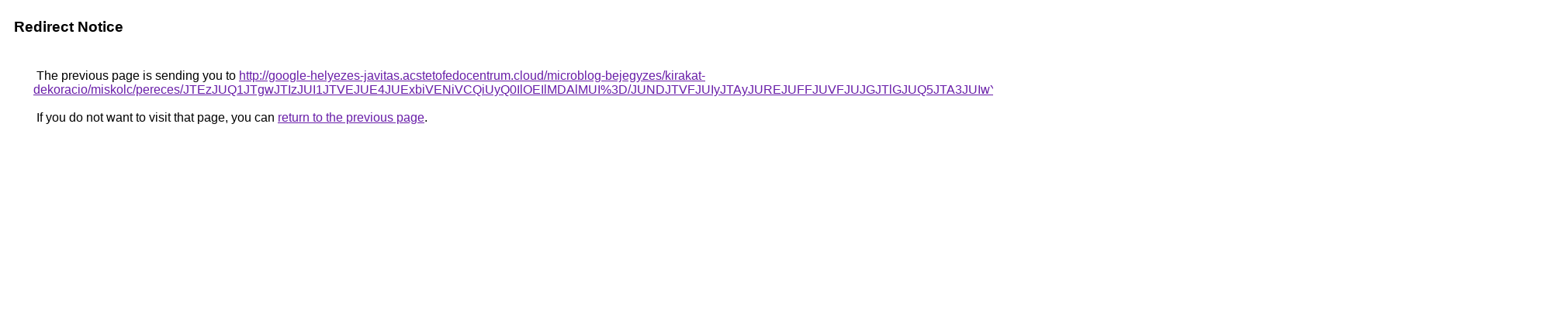

--- FILE ---
content_type: text/html; charset=UTF-8
request_url: https://maps.google.com.fj/url?q=http%3A%2F%2Fgoogle-helyezes-javitas.acstetofedocentrum.cloud%2Fmicroblog-bejegyzes%2Fkirakat-dekoracio%2Fmiskolc%2Fpereces%2FJTEzJUQ1JTgwJTIzJUI1JTVEJUE4JUExbiVENiVCQiUyQ0IlOEIlMDAlMUI%253D%2FJUNDJTVFJUIyJTAyJUREJUFFJUVFJUJGJTlGJUQ5JTA3JUIwYjYlRjIlOEI%253D%2FJURDJUMxJUVEJURGMyU4NSVFMiU5QVYlOEMlOEJMJTIyJUJCJUEzdw%253D%253D%2F
body_size: 581
content:
<html lang="en"><head><meta http-equiv="Content-Type" content="text/html; charset=UTF-8"><title>Redirect Notice</title><style>body,div,a{font-family:Roboto,Arial,sans-serif}body{background-color:var(--xhUGwc);margin-top:3px}div{color:var(--YLNNHc)}a:link{color:#681da8}a:visited{color:#681da8}a:active{color:#ea4335}div.mymGo{border-top:1px solid var(--gS5jXb);border-bottom:1px solid var(--gS5jXb);background:var(--aYn2S);margin-top:1em;width:100%}div.aXgaGb{padding:0.5em 0;margin-left:10px}div.fTk7vd{margin-left:35px;margin-top:35px}</style></head><body><div class="mymGo"><div class="aXgaGb"><font style="font-size:larger"><b>Redirect Notice</b></font></div></div><div class="fTk7vd">&nbsp;The previous page is sending you to <a href="http://google-helyezes-javitas.acstetofedocentrum.cloud/microblog-bejegyzes/kirakat-dekoracio/miskolc/pereces/JTEzJUQ1JTgwJTIzJUI1JTVEJUE4JUExbiVENiVCQiUyQ0IlOEIlMDAlMUI%3D/JUNDJTVFJUIyJTAyJUREJUFFJUVFJUJGJTlGJUQ5JTA3JUIwYjYlRjIlOEI%3D/JURDJUMxJUVEJURGMyU4NSVFMiU5QVYlOEMlOEJMJTIyJUJCJUEzdw%3D%3D/">http://google-helyezes-javitas.acstetofedocentrum.cloud/microblog-bejegyzes/kirakat-dekoracio/miskolc/pereces/JTEzJUQ1JTgwJTIzJUI1JTVEJUE4JUExbiVENiVCQiUyQ0IlOEIlMDAlMUI%3D/JUNDJTVFJUIyJTAyJUREJUFFJUVFJUJGJTlGJUQ5JTA3JUIwYjYlRjIlOEI%3D/JURDJUMxJUVEJURGMyU4NSVFMiU5QVYlOEMlOEJMJTIyJUJCJUEzdw%3D%3D/</a>.<br><br>&nbsp;If you do not want to visit that page, you can <a href="#" id="tsuid_Cu5IaZCmF_D_ptQPu9-m2Qw_1">return to the previous page</a>.<script nonce="qtR5SFR50wjOqjxelIf9ug">(function(){var id='tsuid_Cu5IaZCmF_D_ptQPu9-m2Qw_1';(function(){document.getElementById(id).onclick=function(){window.history.back();return!1};}).call(this);})();(function(){var id='tsuid_Cu5IaZCmF_D_ptQPu9-m2Qw_1';var ct='originlink';var oi='unauthorizedredirect';(function(){document.getElementById(id).onmousedown=function(){var b=document&&document.referrer,a="encodeURIComponent"in window?encodeURIComponent:escape,c="";b&&(c=a(b));(new Image).src="/url?sa=T&url="+c+"&oi="+a(oi)+"&ct="+a(ct);return!1};}).call(this);})();</script><br><br><br></div></body></html>